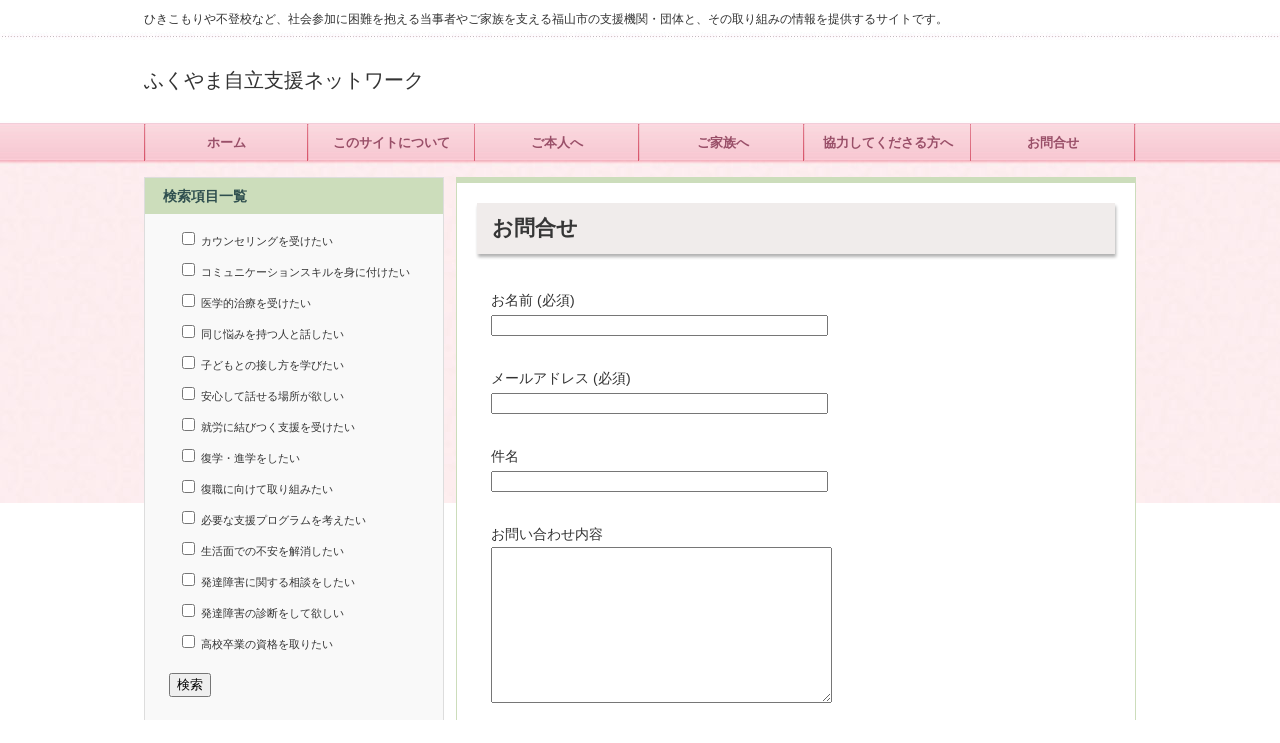

--- FILE ---
content_type: text/html; charset=UTF-8
request_url: http://fukuyama-shien.net/%E3%81%8A%E5%95%8F%E5%90%88%E3%81%9B
body_size: 5980
content:
<!DOCTYPE html PUBLIC "-//W3C//DTD XHTML 1.1//EN" "http://www.w3.org/TR/xhtml11/DTD/xhtml11.dtd">
<!--[if lt IE 9]><html xmlns="http://www.w3.org/1999/xhtml" class="ie"><![endif]-->
<!--[if (gt IE 9)|!(IE)]><!--><html xmlns="http://www.w3.org/1999/xhtml"><!--<![endif]-->
<head profile="http://gmpg.org/xfn/11">
<meta http-equiv="Content-Type" content="text/html; charset=UTF-8" />
<meta http-equiv="X-UA-Compatible" content="IE=edge,chrome=1" />
<meta name="viewport" content="width=device-width,initial-scale=1.0" />
<title>お問合せ | ふくやま自立支援ネットワーク</title>
<meta name="description" content="…" />
<link rel="alternate" type="application/rss+xml" title="ふくやま自立支援ネットワーク RSS Feed" href="http://fukuyama-shien.net/feed" />
<link rel="alternate" type="application/atom+xml" title="ふくやま自立支援ネットワーク Atom Feed" href="http://fukuyama-shien.net/feed/atom" /> 
<link rel="pingback" href="http://fukuyama-shien.net/xmlrpc.php" />


 

<!-- All in One SEO Pack 3.2.9 によって Michael Torbert の Semper Fi Web Design[519,547] -->
<script type="application/ld+json" class="aioseop-schema">{"@context":"https://schema.org","@graph":[{"@type":"Organization","@id":"http://fukuyama-shien.net/#organization","url":"http://fukuyama-shien.net/","name":"\u3075\u304f\u3084\u307e\u81ea\u7acb\u652f\u63f4\u30cd\u30c3\u30c8\u30ef\u30fc\u30af","sameAs":[]},{"@type":"WebSite","@id":"http://fukuyama-shien.net/#website","url":"http://fukuyama-shien.net/","name":"\u3075\u304f\u3084\u307e\u81ea\u7acb\u652f\u63f4\u30cd\u30c3\u30c8\u30ef\u30fc\u30af","publisher":{"@id":"http://fukuyama-shien.net/#organization"},"potentialAction":{"@type":"SearchAction","target":"http://fukuyama-shien.net/?s={search_term_string}","query-input":"required name=search_term_string"}},{"@type":"WebPage","@id":"http://fukuyama-shien.net/%e3%81%8a%e5%95%8f%e5%90%88%e3%81%9b#webpage","url":"http://fukuyama-shien.net/%e3%81%8a%e5%95%8f%e5%90%88%e3%81%9b","inLanguage":"ja","name":"\u304a\u554f\u5408\u305b","isPartOf":{"@id":"http://fukuyama-shien.net/#website"},"datePublished":"2014-07-31T15:05:47+00:00","dateModified":"2015-03-14T06:44:53+00:00"}]}</script>
<link rel="canonical" href="http://fukuyama-shien.net/お問合せ" />
			<script type="text/javascript" >
				window.ga=window.ga||function(){(ga.q=ga.q||[]).push(arguments)};ga.l=+new Date;
				ga('create', 'UA-46659028-15', 'auto');
				// Plugins
				
				ga('send', 'pageview');
			</script>
			<script async src="https://www.google-analytics.com/analytics.js"></script>
			<!-- All in One SEO Pack -->
<link rel='dns-prefetch' href='//s.w.org' />
		<script type="text/javascript">
			window._wpemojiSettings = {"baseUrl":"https:\/\/s.w.org\/images\/core\/emoji\/2.3\/72x72\/","ext":".png","svgUrl":"https:\/\/s.w.org\/images\/core\/emoji\/2.3\/svg\/","svgExt":".svg","source":{"concatemoji":"http:\/\/fukuyama-shien.net\/wp-includes\/js\/wp-emoji-release.min.js?ver=4.8.25"}};
			!function(t,a,e){var r,i,n,o=a.createElement("canvas"),l=o.getContext&&o.getContext("2d");function c(t){var e=a.createElement("script");e.src=t,e.defer=e.type="text/javascript",a.getElementsByTagName("head")[0].appendChild(e)}for(n=Array("flag","emoji4"),e.supports={everything:!0,everythingExceptFlag:!0},i=0;i<n.length;i++)e.supports[n[i]]=function(t){var e,a=String.fromCharCode;if(!l||!l.fillText)return!1;switch(l.clearRect(0,0,o.width,o.height),l.textBaseline="top",l.font="600 32px Arial",t){case"flag":return(l.fillText(a(55356,56826,55356,56819),0,0),e=o.toDataURL(),l.clearRect(0,0,o.width,o.height),l.fillText(a(55356,56826,8203,55356,56819),0,0),e===o.toDataURL())?!1:(l.clearRect(0,0,o.width,o.height),l.fillText(a(55356,57332,56128,56423,56128,56418,56128,56421,56128,56430,56128,56423,56128,56447),0,0),e=o.toDataURL(),l.clearRect(0,0,o.width,o.height),l.fillText(a(55356,57332,8203,56128,56423,8203,56128,56418,8203,56128,56421,8203,56128,56430,8203,56128,56423,8203,56128,56447),0,0),e!==o.toDataURL());case"emoji4":return l.fillText(a(55358,56794,8205,9794,65039),0,0),e=o.toDataURL(),l.clearRect(0,0,o.width,o.height),l.fillText(a(55358,56794,8203,9794,65039),0,0),e!==o.toDataURL()}return!1}(n[i]),e.supports.everything=e.supports.everything&&e.supports[n[i]],"flag"!==n[i]&&(e.supports.everythingExceptFlag=e.supports.everythingExceptFlag&&e.supports[n[i]]);e.supports.everythingExceptFlag=e.supports.everythingExceptFlag&&!e.supports.flag,e.DOMReady=!1,e.readyCallback=function(){e.DOMReady=!0},e.supports.everything||(r=function(){e.readyCallback()},a.addEventListener?(a.addEventListener("DOMContentLoaded",r,!1),t.addEventListener("load",r,!1)):(t.attachEvent("onload",r),a.attachEvent("onreadystatechange",function(){"complete"===a.readyState&&e.readyCallback()})),(r=e.source||{}).concatemoji?c(r.concatemoji):r.wpemoji&&r.twemoji&&(c(r.twemoji),c(r.wpemoji)))}(window,document,window._wpemojiSettings);
		</script>
		<style type="text/css">
img.wp-smiley,
img.emoji {
	display: inline !important;
	border: none !important;
	box-shadow: none !important;
	height: 1em !important;
	width: 1em !important;
	margin: 0 .07em !important;
	vertical-align: -0.1em !important;
	background: none !important;
	padding: 0 !important;
}
</style>
<link rel='stylesheet' id='contact-form-7-css'  href='http://fukuyama-shien.net/wp-content/plugins/contact-form-7/includes/css/styles.css?ver=5.0.1' type='text/css' media='all' />
<link rel='stylesheet' id='searchandfilter-css'  href='http://fukuyama-shien.net/wp-content/plugins/search-filter/style.css?ver=1' type='text/css' media='all' />
<script type='text/javascript' src='http://fukuyama-shien.net/wp-includes/js/jquery/jquery.js?ver=1.12.4'></script>
<script type='text/javascript' src='http://fukuyama-shien.net/wp-includes/js/jquery/jquery-migrate.min.js?ver=1.4.1'></script>
<link rel='https://api.w.org/' href='http://fukuyama-shien.net/wp-json/' />
<link rel='shortlink' href='http://fukuyama-shien.net/?p=13' />
<link rel="alternate" type="application/json+oembed" href="http://fukuyama-shien.net/wp-json/oembed/1.0/embed?url=http%3A%2F%2Ffukuyama-shien.net%2F%25e3%2581%258a%25e5%2595%258f%25e5%2590%2588%25e3%2581%259b" />
<link rel="alternate" type="text/xml+oembed" href="http://fukuyama-shien.net/wp-json/oembed/1.0/embed?url=http%3A%2F%2Ffukuyama-shien.net%2F%25e3%2581%258a%25e5%2595%258f%25e5%2590%2588%25e3%2581%259b&#038;format=xml" />


<link rel="stylesheet" href="http://fukuyama-shien.net/wp-content/themes/an_tcd014/style.css?ver=1.6" type="text/css" />
<link rel="stylesheet" href="http://fukuyama-shien.net/wp-content/themes/an_tcd014/comment-style.css?ver=1.6" type="text/css" />

<link rel="stylesheet" media="screen and (min-width:641px)" href="http://fukuyama-shien.net/wp-content/themes/an_tcd014/style_pc.css?ver=1.6" type="text/css" />
<link rel="stylesheet" media="screen and (max-width:640px)" href="http://fukuyama-shien.net/wp-content/themes/an_tcd014/style_sp.css?ver=1.6" type="text/css" />

<link rel="stylesheet" href="http://fukuyama-shien.net/wp-content/themes/an_tcd014/japanese.css?ver=1.6" type="text/css" />

<script type="text/javascript" src="http://fukuyama-shien.net/wp-content/themes/an_tcd014/js/jscript.js?ver=1.6"></script>
<script type="text/javascript" src="http://fukuyama-shien.net/wp-content/themes/an_tcd014/js/scroll.js?ver=1.6"></script>
<script type="text/javascript" src="http://fukuyama-shien.net/wp-content/themes/an_tcd014/js/comment.js?ver=1.6"></script>
<script type="text/javascript" src="http://fukuyama-shien.net/wp-content/themes/an_tcd014/js/rollover.js?ver=1.6"></script>
<!--[if lt IE 9]>
<link id="stylesheet" rel="stylesheet" href="http://fukuyama-shien.net/wp-content/themes/an_tcd014/style_pc.css?ver=1.6" type="text/css" />
<script type="text/javascript" src="http://fukuyama-shien.net/wp-content/themes/an_tcd014/js/ie.js?ver=1.6"></script>
<![endif]-->

<!--[if IE 7]>
<link rel="stylesheet" href="http://fukuyama-shien.net/wp-content/themes/an_tcd014/ie7.css?ver=1.6" type="text/css" />
<![endif]-->

<style type="text/css">
body { font-size:14px; }

a
 { color:#3F7985; }

a:hover, #related_post .title a:hover, #previous_next_post a:hover, .page_navi p.back a:hover:hover, #post_list .title a:hover,
 .recommend_gallery .title a:hover, .recommend_gallery a.link:hover, #logo_text a:hover, #footer_logo_text a:hover
 { color:#9D9EC4; }

#wp-calendar td a:hover, #wp-calendar #prev a:hover, #wp-calendar #next a:hover, .page_navi a:hover, #submit_comment:hover
 { background:#3F7985; }

#guest_info input:focus, #comment_textarea textarea:focus, #submit_comment:hover
 { border:1px solid #3F7985; }

#return_top:hover {  background-color:#3F7985; }

</style>

</head>
<body class=" default">

 <div id="header" class="clearfix">

  <!-- site description -->
  <h1 id="site_description">ひきこもりや不登校など、社会参加に困難を抱える当事者やご家族を支える福山市の支援機関・団体と、その取り組みの情報を提供するサイトです。</h1>

  <!-- logo -->
  <h2 id="logo_text"><a href="http://fukuyama-shien.net/">ふくやま自立支援ネットワーク</a></h2>

  <!-- social button -->
  
  <!-- global menu -->
    <a href="#" class="menu_button">menu</a>
  <div id="global_menu" class="clearfix">
   <ul id="menu-menu" class="menu"><li id="menu-item-10" class="menu-item menu-item-type-custom menu-item-object-custom menu-item-home menu-item-10"><a href="http://fukuyama-shien.net/">ホーム</a></li>
<li id="menu-item-7" class="menu-item menu-item-type-post_type menu-item-object-page menu-item-7"><a href="http://fukuyama-shien.net/%e3%81%93%e3%81%ae%e3%82%b5%e3%82%a4%e3%83%88%e3%81%ab%e3%81%a4%e3%81%84%e3%81%a6">このサイトについて</a></li>
<li id="menu-item-11" class="menu-item menu-item-type-post_type menu-item-object-page menu-item-11"><a href="http://fukuyama-shien.net/%e3%81%94%e6%9c%ac%e4%ba%ba%e3%81%b8">ご本人へ</a></li>
<li id="menu-item-24" class="menu-item menu-item-type-post_type menu-item-object-page menu-item-24"><a href="http://fukuyama-shien.net/%e3%81%94%e5%ae%b6%e6%97%8f%e3%81%b8">ご家族へ</a></li>
<li id="menu-item-21" class="menu-item menu-item-type-post_type menu-item-object-page menu-item-21"><a href="http://fukuyama-shien.net/%e5%8d%94%e5%8a%9b%e3%81%97%e3%81%a6%e3%81%8f%e3%81%a0%e3%81%95%e3%82%8b%e6%96%b9%e3%81%b8">協力してくださる方へ</a></li>
<li id="menu-item-15" class="menu-item menu-item-type-post_type menu-item-object-page current-menu-item page_item page-item-13 current_page_item menu-item-15"><a href="http://fukuyama-shien.net/%e3%81%8a%e5%95%8f%e5%90%88%e3%81%9b">お問合せ</a></li>
</ul>  </div>
  
  <!-- banner -->
      
 </div><!-- END #header -->

 <div id="contents" class="clearfix">

  <!-- smartphone banner -->
  

<div id="main_col">

 
 <div class="post" id="page">
  <h2 class="title_toukou">お問合せ</h2>
  <div role="form" class="wpcf7" id="wpcf7-f12-p13-o1" lang="ja" dir="ltr">
<div class="screen-reader-response"></div>
<form action="/%E3%81%8A%E5%95%8F%E5%90%88%E3%81%9B#wpcf7-f12-p13-o1" method="post" class="wpcf7-form" novalidate="novalidate">
<div style="display: none;">
<input type="hidden" name="_wpcf7" value="12" />
<input type="hidden" name="_wpcf7_version" value="5.0.1" />
<input type="hidden" name="_wpcf7_locale" value="ja" />
<input type="hidden" name="_wpcf7_unit_tag" value="wpcf7-f12-p13-o1" />
<input type="hidden" name="_wpcf7_container_post" value="13" />
</div>
<div class="wpcf7-response-output wpcf7-display-none"></div>
<p>お名前 (必須)<br />
    <span class="wpcf7-form-control-wrap your-name"><input type="text" name="your-name" value="" size="40" class="wpcf7-form-control wpcf7-text wpcf7-validates-as-required" aria-required="true" aria-invalid="false" /></span> </p>
<p>メールアドレス (必須)<br />
    <span class="wpcf7-form-control-wrap your-email"><input type="email" name="your-email" value="" size="40" class="wpcf7-form-control wpcf7-text wpcf7-email wpcf7-validates-as-required wpcf7-validates-as-email" aria-required="true" aria-invalid="false" /></span> </p>
<p>件名<br />
    <span class="wpcf7-form-control-wrap your-subject"><input type="text" name="your-subject" value="" size="40" class="wpcf7-form-control wpcf7-text" aria-invalid="false" /></span> </p>
<p>お問い合わせ内容<br />
    <span class="wpcf7-form-control-wrap your-message"><textarea name="your-message" cols="40" rows="10" class="wpcf7-form-control wpcf7-textarea" aria-invalid="false"></textarea></span> </p>
<p><label><span class="wpcf7-form-control-wrap accept-this"><span class="wpcf7-form-control wpcf7-acceptance"><span class="wpcf7-list-item"><input type="checkbox" name="accept-this" value="1" aria-invalid="false" /></span></span></span>&nbsp;入力内容に誤りはございませんか？</label><br />
宜しければ、チェックして送信ボタンをクリックして下さい。<br></p>
<div class="wpcf7-response-output wpcf7-display-none"></div>
<p><input type="submit" value="　送信　" class="wpcf7-form-control wpcf7-submit" /></p>
</form></div>
   </div><!-- END .post -->

 
</div><!-- END #main_col -->


<div id="side_col">

 
             <div id="side_widget">
      <div class="side_widget clearfix widget_text" id="text-18">
<h3 class="side_headline">検索項目一覧</h3>
			<div class="textwidget">
				<form action="" method="post" class="searchandfilter">
					<div>
						<ul><li><ul>	<li class="cat-item cat-item-35"><label><input type='checkbox' name='ofpost_tag[]' value='35' /> カウンセリングを受けたい</label>
</li>
	<li class="cat-item cat-item-36"><label><input type='checkbox' name='ofpost_tag[]' value='36' /> コミュニケーションスキルを身に付けたい</label>
</li>
	<li class="cat-item cat-item-32"><label><input type='checkbox' name='ofpost_tag[]' value='32' /> 医学的治療を受けたい</label>
</li>
	<li class="cat-item cat-item-42"><label><input type='checkbox' name='ofpost_tag[]' value='42' /> 同じ悩みを持つ人と話したい</label>
</li>
	<li class="cat-item cat-item-45"><label><input type='checkbox' name='ofpost_tag[]' value='45' /> 子どもとの接し方を学びたい</label>
</li>
	<li class="cat-item cat-item-44"><label><input type='checkbox' name='ofpost_tag[]' value='44' /> 安心して話せる場所が欲しい</label>
</li>
	<li class="cat-item cat-item-38"><label><input type='checkbox' name='ofpost_tag[]' value='38' /> 就労に結びつく支援を受けたい</label>
</li>
	<li class="cat-item cat-item-41"><label><input type='checkbox' name='ofpost_tag[]' value='41' /> 復学・進学をしたい</label>
</li>
	<li class="cat-item cat-item-43"><label><input type='checkbox' name='ofpost_tag[]' value='43' /> 復職に向けて取り組みたい</label>
</li>
	<li class="cat-item cat-item-33"><label><input type='checkbox' name='ofpost_tag[]' value='33' /> 必要な支援プログラムを考えたい</label>
</li>
	<li class="cat-item cat-item-39"><label><input type='checkbox' name='ofpost_tag[]' value='39' /> 生活面での不安を解消したい</label>
</li>
	<li class="cat-item cat-item-34"><label><input type='checkbox' name='ofpost_tag[]' value='34' /> 発達障害に関する相談をしたい</label>
</li>
	<li class="cat-item cat-item-37"><label><input type='checkbox' name='ofpost_tag[]' value='37' /> 発達障害の診断をして欲しい</label>
</li>
	<li class="cat-item cat-item-40"><label><input type='checkbox' name='ofpost_tag[]' value='40' /> 高校卒業の資格を取りたい</label>
</li>
</ul><input type="hidden" name="ofpost_tag_operator" value="or" /></li><li><input type="hidden" name="ofsubmitted" value="1">
							<input type="submit" value="検索">
						</li></ul></div>
				</form></div>
		</div>
     </div>
        
 

</div>



  <!-- smartphone banner -->
  
 </div><!-- END #contents -->

 <a id="return_top" href="#header">ページ上部へ戻る</a>

 
 
 
 <div id="footer_bottom_area_wrap">
  <div id="footer_bottom_area" class="clearfix">

   <!-- logo -->
      <h3 id="footer_logo_text"><a href="http://fukuyama-shien.net/">ふくやま自立支援ネットワーク</a></h3>
   
   <!-- global menu -->
   
  </div><!-- END #footer_bottom_area -->
 </div><!-- END #footer_bottom_area_wrap -->


 <!-- copyright -->
 <div id="copyright">
  <p>Copyright &copy;&nbsp; <a href="http://fukuyama-shien.net/">ふくやま自立支援ネットワーク</a> All rights reserved.</p>
 </div>

<script type='text/javascript' src='http://fukuyama-shien.net/wp-includes/js/comment-reply.min.js?ver=4.8.25'></script>
<script type='text/javascript'>
/* <![CDATA[ */
var wpcf7 = {"apiSettings":{"root":"http:\/\/fukuyama-shien.net\/wp-json\/contact-form-7\/v1","namespace":"contact-form-7\/v1"},"recaptcha":{"messages":{"empty":"\u3042\u306a\u305f\u304c\u30ed\u30dc\u30c3\u30c8\u3067\u306f\u306a\u3044\u3053\u3068\u3092\u8a3c\u660e\u3057\u3066\u304f\u3060\u3055\u3044\u3002"}}};
/* ]]> */
</script>
<script type='text/javascript' src='http://fukuyama-shien.net/wp-content/plugins/contact-form-7/includes/js/scripts.js?ver=5.0.1'></script>
<script type='text/javascript' src='http://fukuyama-shien.net/wp-includes/js/wp-embed.min.js?ver=4.8.25'></script>
</body>
</html>